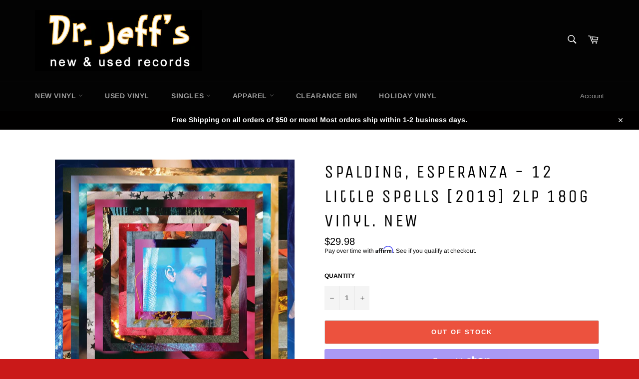

--- FILE ---
content_type: text/javascript; charset=utf-8
request_url: https://jeffsfancyvinyl.com/products/esperanza-spalding-12-little-spells-explicit-content-180-gram-vinyl-2-lps.js
body_size: 1171
content:
{"id":6735873245283,"title":"SPALDING, ESPERANZA - 12 Little Spells [2019] 2LP 180g vinyl. NEW","handle":"esperanza-spalding-12-little-spells-explicit-content-180-gram-vinyl-2-lps","description":"\u003cp\u003eReleased: May 10, 2019\u003c\/p\u003e\n\u003cul\u003e\n\u003cli class=\"discnum\"\u003e- side 1 -\u003c\/li\u003e\n\u003cli\u003e\n\u003cspan class=\"aec-tracknum\"\u003e1\u003c\/span\u003e 12 Little Spells - 4:53\u003c\/li\u003e\n\u003cli\u003e\n\u003cspan class=\"aec-tracknum\"\u003e2\u003c\/span\u003e To Tide Us Over - 4:53\u003c\/li\u003e\n\u003cli\u003e\n\u003cspan class=\"aec-tracknum\"\u003e3\u003c\/span\u003e Til the Next Full - 4:17\u003c\/li\u003e\n\u003cli\u003e\n\u003cspan class=\"aec-tracknum\"\u003e4\u003c\/span\u003e Thang - 4:35\u003c\/li\u003e\n\u003cli\u003e\n\u003cspan class=\"aec-tracknum\"\u003e5\u003c\/span\u003e Touch in Mine - 4:53\u003c\/li\u003e\n\u003cli\u003e\n\u003cspan class=\"aec-tracknum\"\u003e6\u003c\/span\u003e The Longing Deep Down - 4:35\u003c\/li\u003e\n\u003cli\u003e\n\u003cspan class=\"aec-tracknum\"\u003e7\u003c\/span\u003e You Have to Dance - 3:27\u003c\/li\u003e\n\u003cli\u003e\n\u003cspan class=\"aec-tracknum\"\u003e8\u003c\/span\u003e Now Know - 4:26\u003c\/li\u003e\n\u003cli class=\"discnum\"\u003e- side 2 -\u003c\/li\u003e\n\u003cli\u003e\n\u003cspan class=\"aec-tracknum\"\u003e1\u003c\/span\u003e All Limbs Are - 3:36\u003c\/li\u003e\n\u003cli\u003e\n\u003cspan class=\"aec-tracknum\"\u003e2\u003c\/span\u003e Readying to Rise - 5:07\u003c\/li\u003e\n\u003cli\u003e\n\u003cspan class=\"aec-tracknum\"\u003e3\u003c\/span\u003e Dancing the Animal - 5:07\u003c\/li\u003e\n\u003cli\u003e\n\u003cspan class=\"aec-tracknum\"\u003e4\u003c\/span\u003e With Others - 5:52\u003c\/li\u003e\n\u003cli\u003e\n\u003cspan class=\"aec-tracknum\"\u003e5\u003c\/span\u003e Lest We Forget (Blood) - 5:16\u003c\/li\u003e\n\u003cli\u003e\n\u003cspan class=\"aec-tracknum\"\u003e6\u003c\/span\u003e How to (Hair) - 3:54\u003c\/li\u003e\n\u003cli\u003e\n\u003cspan class=\"aec-tracknum\"\u003e7\u003c\/span\u003e Move Many (Joints) - 2:55\u003c\/li\u003e\n\u003cli\u003e\n\u003cspan class=\"aec-tracknum\"\u003e8\u003c\/span\u003e Ways Together - 3:45\u003c\/li\u003e\n\u003c\/ul\u003e\n\u003cul\u003e\u003c\/ul\u003e","published_at":"2022-04-08T05:10:42-05:00","created_at":"2022-04-07T09:33:16-05:00","vendor":"Esperanza Spalding","type":"New Vinyl","tags":["Jazz","new vinyl","Vinyl"],"price":2998,"price_min":2998,"price_max":2998,"available":false,"price_varies":false,"compare_at_price":0,"compare_at_price_min":0,"compare_at_price_max":0,"compare_at_price_varies":false,"variants":[{"id":39822120255587,"title":"Default Title","option1":"Default Title","option2":null,"option3":null,"sku":"TTD2A7-QYLQ-00","requires_shipping":true,"taxable":true,"featured_image":{"id":29039935848547,"product_id":6735873245283,"position":1,"created_at":"2022-04-07T09:33:18-05:00","updated_at":"2022-04-07T09:33:18-05:00","alt":null,"width":1000,"height":1002,"src":"https:\/\/cdn.shopify.com\/s\/files\/1\/2457\/2297\/products\/Esperanza-Spalding-12-Little-Spells-Explicit-Content-180-Gram-Vinyl-2-Lps_hXsYg.jpg?v=1649341998","variant_ids":[39822120255587]},"available":false,"name":"SPALDING, ESPERANZA - 12 Little Spells [2019] 2LP 180g vinyl. NEW","public_title":null,"options":["Default Title"],"price":2998,"weight":544,"compare_at_price":0,"inventory_management":"shopify","barcode":"888072082113","featured_media":{"alt":null,"id":21377998946403,"position":1,"preview_image":{"aspect_ratio":0.998,"height":1002,"width":1000,"src":"https:\/\/cdn.shopify.com\/s\/files\/1\/2457\/2297\/products\/Esperanza-Spalding-12-Little-Spells-Explicit-Content-180-Gram-Vinyl-2-Lps_hXsYg.jpg?v=1649341998"}},"requires_selling_plan":false,"selling_plan_allocations":[]}],"images":["\/\/cdn.shopify.com\/s\/files\/1\/2457\/2297\/products\/Esperanza-Spalding-12-Little-Spells-Explicit-Content-180-Gram-Vinyl-2-Lps_hXsYg.jpg?v=1649341998"],"featured_image":"\/\/cdn.shopify.com\/s\/files\/1\/2457\/2297\/products\/Esperanza-Spalding-12-Little-Spells-Explicit-Content-180-Gram-Vinyl-2-Lps_hXsYg.jpg?v=1649341998","options":[{"name":"Title","position":1,"values":["Default Title"]}],"url":"\/products\/esperanza-spalding-12-little-spells-explicit-content-180-gram-vinyl-2-lps","media":[{"alt":null,"id":21377998946403,"position":1,"preview_image":{"aspect_ratio":0.998,"height":1002,"width":1000,"src":"https:\/\/cdn.shopify.com\/s\/files\/1\/2457\/2297\/products\/Esperanza-Spalding-12-Little-Spells-Explicit-Content-180-Gram-Vinyl-2-Lps_hXsYg.jpg?v=1649341998"},"aspect_ratio":0.998,"height":1002,"media_type":"image","src":"https:\/\/cdn.shopify.com\/s\/files\/1\/2457\/2297\/products\/Esperanza-Spalding-12-Little-Spells-Explicit-Content-180-Gram-Vinyl-2-Lps_hXsYg.jpg?v=1649341998","width":1000}],"requires_selling_plan":false,"selling_plan_groups":[]}